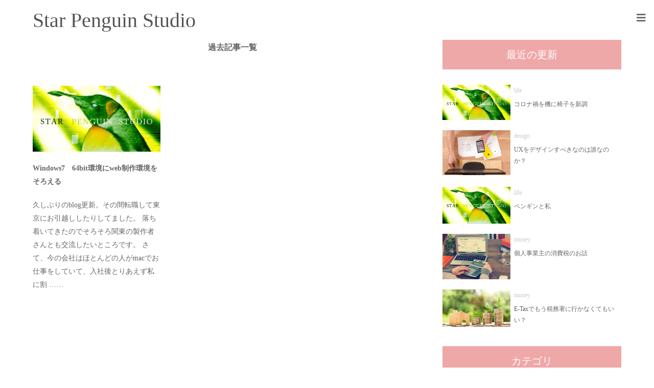

--- FILE ---
content_type: text/html; charset=UTF-8
request_url: https://p2206.com/blog/tag/tips/
body_size: 5814
content:
<!DOCTYPE html>
<html lang="ja">
<head prefix="og: http://ogp.me/ns# fb: http://ogp.me/ns/fb# article: http://ogp.me/ns/article#">
<meta charset="UTF-8">
<meta name="description" content="Tips | Star Penguin Studio - 大阪のフリーランスのウェブデザイナーTomokoYoshidaのサイト">
<meta name="keywords" content="" />
<meta name="robots" content="index,follow" />
<meta name="viewport" content="width=device-width,initial-scale=1.0" />
<meta name="format-detection" content="telephone=no" />
<meta http-equiv="X-UA-Compatible" content="IE=Edge" />
<meta name="author" content="StarPenguinStuio" lang="ja" xml:lang="ja" />
<meta name="copyright" content="StarPenguinStudio" />
<link rel="shortcut icon" href="/favicon.ico" />
<link rel="canonical" href="https://p2206.com" />
<link rel="index contents" href="/" title="" />
<meta property="og:type" content="blog">
<meta property="og:description" content="大阪のフリーランスのウェブデザイナーTomokoYoshidaのサイト">
<meta property="og:title" content="Star Penguin Studio">
<meta property="og:url" content="https://p2206.com">
<meta property="og:site_name" content="Star Penguin Studio">
<meta property="og:image" content="https://p2206.com/fb.jpg">
<!-- All in One SEO 4.2.8 - aioseo.com -->
<title>Tips | Star Penguin Studio</title>
<meta name="robots" content="max-image-preview:large" />
<link rel="canonical" href="https://p2206.com/blog/tag/tips/" />
<meta name="generator" content="All in One SEO (AIOSEO) 4.2.8 " />
<script type="application/ld+json" class="aioseo-schema">
{"@context":"https:\/\/schema.org","@graph":[{"@type":"BreadcrumbList","@id":"https:\/\/p2206.com\/blog\/tag\/tips\/#breadcrumblist","itemListElement":[{"@type":"ListItem","@id":"https:\/\/p2206.com\/#listItem","position":1,"item":{"@type":"WebPage","@id":"https:\/\/p2206.com\/","name":"\u30db\u30fc\u30e0","description":"\u5927\u962a\u306e\u30d5\u30ea\u30fc\u30e9\u30f3\u30b9\u306e\u30a6\u30a7\u30d6\u30c7\u30b6\u30a4\u30ca\u30fcTomokoYoshida\u306e\u30b5\u30a4\u30c8","url":"https:\/\/p2206.com\/"},"nextItem":"https:\/\/p2206.com\/blog\/tag\/tips\/#listItem"},{"@type":"ListItem","@id":"https:\/\/p2206.com\/blog\/tag\/tips\/#listItem","position":2,"item":{"@type":"WebPage","@id":"https:\/\/p2206.com\/blog\/tag\/tips\/","name":"Tips","url":"https:\/\/p2206.com\/blog\/tag\/tips\/"},"previousItem":"https:\/\/p2206.com\/#listItem"}]},{"@type":"CollectionPage","@id":"https:\/\/p2206.com\/blog\/tag\/tips\/#collectionpage","url":"https:\/\/p2206.com\/blog\/tag\/tips\/","name":"Tips | Star Penguin Studio","inLanguage":"ja","isPartOf":{"@id":"https:\/\/p2206.com\/#website"},"breadcrumb":{"@id":"https:\/\/p2206.com\/blog\/tag\/tips\/#breadcrumblist"}},{"@type":"Organization","@id":"https:\/\/p2206.com\/#organization","name":"Star Penguin Studio","url":"https:\/\/p2206.com\/"},{"@type":"WebSite","@id":"https:\/\/p2206.com\/#website","url":"https:\/\/p2206.com\/","name":"Star Penguin Studio","description":"\u5927\u962a\u306e\u30d5\u30ea\u30fc\u30e9\u30f3\u30b9\u306e\u30a6\u30a7\u30d6\u30c7\u30b6\u30a4\u30ca\u30fcTomokoYoshida\u306e\u30b5\u30a4\u30c8","inLanguage":"ja","publisher":{"@id":"https:\/\/p2206.com\/#organization"}}]}
</script>
<!-- All in One SEO -->
<link rel='dns-prefetch' href='//code.typesquare.com' />
<link rel="alternate" type="application/rss+xml" title="Star Penguin Studio &raquo; Tips タグのフィード" href="https://p2206.com/blog/tag/tips/feed/" />
<link rel='stylesheet' id='wp-block-library-css' href='//p2206.com/wp-content/cache/wpfc-minified/lcjxezpm/2o94j.css' type='text/css' media='all' />
<link rel='stylesheet' id='classic-theme-styles-css' href='//p2206.com/wp-content/cache/wpfc-minified/er4sod6q/e7wh1.css' type='text/css' media='all' />
<style id='global-styles-inline-css' type='text/css'>
body{--wp--preset--color--black: #000000;--wp--preset--color--cyan-bluish-gray: #abb8c3;--wp--preset--color--white: #ffffff;--wp--preset--color--pale-pink: #f78da7;--wp--preset--color--vivid-red: #cf2e2e;--wp--preset--color--luminous-vivid-orange: #ff6900;--wp--preset--color--luminous-vivid-amber: #fcb900;--wp--preset--color--light-green-cyan: #7bdcb5;--wp--preset--color--vivid-green-cyan: #00d084;--wp--preset--color--pale-cyan-blue: #8ed1fc;--wp--preset--color--vivid-cyan-blue: #0693e3;--wp--preset--color--vivid-purple: #9b51e0;--wp--preset--gradient--vivid-cyan-blue-to-vivid-purple: linear-gradient(135deg,rgba(6,147,227,1) 0%,rgb(155,81,224) 100%);--wp--preset--gradient--light-green-cyan-to-vivid-green-cyan: linear-gradient(135deg,rgb(122,220,180) 0%,rgb(0,208,130) 100%);--wp--preset--gradient--luminous-vivid-amber-to-luminous-vivid-orange: linear-gradient(135deg,rgba(252,185,0,1) 0%,rgba(255,105,0,1) 100%);--wp--preset--gradient--luminous-vivid-orange-to-vivid-red: linear-gradient(135deg,rgba(255,105,0,1) 0%,rgb(207,46,46) 100%);--wp--preset--gradient--very-light-gray-to-cyan-bluish-gray: linear-gradient(135deg,rgb(238,238,238) 0%,rgb(169,184,195) 100%);--wp--preset--gradient--cool-to-warm-spectrum: linear-gradient(135deg,rgb(74,234,220) 0%,rgb(151,120,209) 20%,rgb(207,42,186) 40%,rgb(238,44,130) 60%,rgb(251,105,98) 80%,rgb(254,248,76) 100%);--wp--preset--gradient--blush-light-purple: linear-gradient(135deg,rgb(255,206,236) 0%,rgb(152,150,240) 100%);--wp--preset--gradient--blush-bordeaux: linear-gradient(135deg,rgb(254,205,165) 0%,rgb(254,45,45) 50%,rgb(107,0,62) 100%);--wp--preset--gradient--luminous-dusk: linear-gradient(135deg,rgb(255,203,112) 0%,rgb(199,81,192) 50%,rgb(65,88,208) 100%);--wp--preset--gradient--pale-ocean: linear-gradient(135deg,rgb(255,245,203) 0%,rgb(182,227,212) 50%,rgb(51,167,181) 100%);--wp--preset--gradient--electric-grass: linear-gradient(135deg,rgb(202,248,128) 0%,rgb(113,206,126) 100%);--wp--preset--gradient--midnight: linear-gradient(135deg,rgb(2,3,129) 0%,rgb(40,116,252) 100%);--wp--preset--duotone--dark-grayscale: url('#wp-duotone-dark-grayscale');--wp--preset--duotone--grayscale: url('#wp-duotone-grayscale');--wp--preset--duotone--purple-yellow: url('#wp-duotone-purple-yellow');--wp--preset--duotone--blue-red: url('#wp-duotone-blue-red');--wp--preset--duotone--midnight: url('#wp-duotone-midnight');--wp--preset--duotone--magenta-yellow: url('#wp-duotone-magenta-yellow');--wp--preset--duotone--purple-green: url('#wp-duotone-purple-green');--wp--preset--duotone--blue-orange: url('#wp-duotone-blue-orange');--wp--preset--font-size--small: 13px;--wp--preset--font-size--medium: 20px;--wp--preset--font-size--large: 36px;--wp--preset--font-size--x-large: 42px;--wp--preset--spacing--20: 0.44rem;--wp--preset--spacing--30: 0.67rem;--wp--preset--spacing--40: 1rem;--wp--preset--spacing--50: 1.5rem;--wp--preset--spacing--60: 2.25rem;--wp--preset--spacing--70: 3.38rem;--wp--preset--spacing--80: 5.06rem;}:where(.is-layout-flex){gap: 0.5em;}body .is-layout-flow > .alignleft{float: left;margin-inline-start: 0;margin-inline-end: 2em;}body .is-layout-flow > .alignright{float: right;margin-inline-start: 2em;margin-inline-end: 0;}body .is-layout-flow > .aligncenter{margin-left: auto !important;margin-right: auto !important;}body .is-layout-constrained > .alignleft{float: left;margin-inline-start: 0;margin-inline-end: 2em;}body .is-layout-constrained > .alignright{float: right;margin-inline-start: 2em;margin-inline-end: 0;}body .is-layout-constrained > .aligncenter{margin-left: auto !important;margin-right: auto !important;}body .is-layout-constrained > :where(:not(.alignleft):not(.alignright):not(.alignfull)){max-width: var(--wp--style--global--content-size);margin-left: auto !important;margin-right: auto !important;}body .is-layout-constrained > .alignwide{max-width: var(--wp--style--global--wide-size);}body .is-layout-flex{display: flex;}body .is-layout-flex{flex-wrap: wrap;align-items: center;}body .is-layout-flex > *{margin: 0;}:where(.wp-block-columns.is-layout-flex){gap: 2em;}.has-black-color{color: var(--wp--preset--color--black) !important;}.has-cyan-bluish-gray-color{color: var(--wp--preset--color--cyan-bluish-gray) !important;}.has-white-color{color: var(--wp--preset--color--white) !important;}.has-pale-pink-color{color: var(--wp--preset--color--pale-pink) !important;}.has-vivid-red-color{color: var(--wp--preset--color--vivid-red) !important;}.has-luminous-vivid-orange-color{color: var(--wp--preset--color--luminous-vivid-orange) !important;}.has-luminous-vivid-amber-color{color: var(--wp--preset--color--luminous-vivid-amber) !important;}.has-light-green-cyan-color{color: var(--wp--preset--color--light-green-cyan) !important;}.has-vivid-green-cyan-color{color: var(--wp--preset--color--vivid-green-cyan) !important;}.has-pale-cyan-blue-color{color: var(--wp--preset--color--pale-cyan-blue) !important;}.has-vivid-cyan-blue-color{color: var(--wp--preset--color--vivid-cyan-blue) !important;}.has-vivid-purple-color{color: var(--wp--preset--color--vivid-purple) !important;}.has-black-background-color{background-color: var(--wp--preset--color--black) !important;}.has-cyan-bluish-gray-background-color{background-color: var(--wp--preset--color--cyan-bluish-gray) !important;}.has-white-background-color{background-color: var(--wp--preset--color--white) !important;}.has-pale-pink-background-color{background-color: var(--wp--preset--color--pale-pink) !important;}.has-vivid-red-background-color{background-color: var(--wp--preset--color--vivid-red) !important;}.has-luminous-vivid-orange-background-color{background-color: var(--wp--preset--color--luminous-vivid-orange) !important;}.has-luminous-vivid-amber-background-color{background-color: var(--wp--preset--color--luminous-vivid-amber) !important;}.has-light-green-cyan-background-color{background-color: var(--wp--preset--color--light-green-cyan) !important;}.has-vivid-green-cyan-background-color{background-color: var(--wp--preset--color--vivid-green-cyan) !important;}.has-pale-cyan-blue-background-color{background-color: var(--wp--preset--color--pale-cyan-blue) !important;}.has-vivid-cyan-blue-background-color{background-color: var(--wp--preset--color--vivid-cyan-blue) !important;}.has-vivid-purple-background-color{background-color: var(--wp--preset--color--vivid-purple) !important;}.has-black-border-color{border-color: var(--wp--preset--color--black) !important;}.has-cyan-bluish-gray-border-color{border-color: var(--wp--preset--color--cyan-bluish-gray) !important;}.has-white-border-color{border-color: var(--wp--preset--color--white) !important;}.has-pale-pink-border-color{border-color: var(--wp--preset--color--pale-pink) !important;}.has-vivid-red-border-color{border-color: var(--wp--preset--color--vivid-red) !important;}.has-luminous-vivid-orange-border-color{border-color: var(--wp--preset--color--luminous-vivid-orange) !important;}.has-luminous-vivid-amber-border-color{border-color: var(--wp--preset--color--luminous-vivid-amber) !important;}.has-light-green-cyan-border-color{border-color: var(--wp--preset--color--light-green-cyan) !important;}.has-vivid-green-cyan-border-color{border-color: var(--wp--preset--color--vivid-green-cyan) !important;}.has-pale-cyan-blue-border-color{border-color: var(--wp--preset--color--pale-cyan-blue) !important;}.has-vivid-cyan-blue-border-color{border-color: var(--wp--preset--color--vivid-cyan-blue) !important;}.has-vivid-purple-border-color{border-color: var(--wp--preset--color--vivid-purple) !important;}.has-vivid-cyan-blue-to-vivid-purple-gradient-background{background: var(--wp--preset--gradient--vivid-cyan-blue-to-vivid-purple) !important;}.has-light-green-cyan-to-vivid-green-cyan-gradient-background{background: var(--wp--preset--gradient--light-green-cyan-to-vivid-green-cyan) !important;}.has-luminous-vivid-amber-to-luminous-vivid-orange-gradient-background{background: var(--wp--preset--gradient--luminous-vivid-amber-to-luminous-vivid-orange) !important;}.has-luminous-vivid-orange-to-vivid-red-gradient-background{background: var(--wp--preset--gradient--luminous-vivid-orange-to-vivid-red) !important;}.has-very-light-gray-to-cyan-bluish-gray-gradient-background{background: var(--wp--preset--gradient--very-light-gray-to-cyan-bluish-gray) !important;}.has-cool-to-warm-spectrum-gradient-background{background: var(--wp--preset--gradient--cool-to-warm-spectrum) !important;}.has-blush-light-purple-gradient-background{background: var(--wp--preset--gradient--blush-light-purple) !important;}.has-blush-bordeaux-gradient-background{background: var(--wp--preset--gradient--blush-bordeaux) !important;}.has-luminous-dusk-gradient-background{background: var(--wp--preset--gradient--luminous-dusk) !important;}.has-pale-ocean-gradient-background{background: var(--wp--preset--gradient--pale-ocean) !important;}.has-electric-grass-gradient-background{background: var(--wp--preset--gradient--electric-grass) !important;}.has-midnight-gradient-background{background: var(--wp--preset--gradient--midnight) !important;}.has-small-font-size{font-size: var(--wp--preset--font-size--small) !important;}.has-medium-font-size{font-size: var(--wp--preset--font-size--medium) !important;}.has-large-font-size{font-size: var(--wp--preset--font-size--large) !important;}.has-x-large-font-size{font-size: var(--wp--preset--font-size--x-large) !important;}
.wp-block-navigation a:where(:not(.wp-element-button)){color: inherit;}
:where(.wp-block-columns.is-layout-flex){gap: 2em;}
.wp-block-pullquote{font-size: 1.5em;line-height: 1.6;}
</style>
<link rel='stylesheet' id='wp-pagenavi-css' href='//p2206.com/wp-content/cache/wpfc-minified/8x9nvbmh/2o94j.css' type='text/css' media='all' />
<link rel='stylesheet' id='ez-toc-css' href='//p2206.com/wp-content/cache/wpfc-minified/e4adwv5n/2o94j.css' type='text/css' media='all' />
<style id='ez-toc-inline-css' type='text/css'>
div#ez-toc-container p.ez-toc-title {font-size: 120%;}div#ez-toc-container p.ez-toc-title {font-weight: 500;}div#ez-toc-container ul li {font-size: 95%;}div#ez-toc-container nav ul ul li ul li {font-size: %!important;}
html, body{ scroll-behavior: smooth; } span.ez-toc-section{ scroll-margin-top: 0px;}
.ez-toc-container-direction {direction: ltr;}.ez-toc-counter ul{counter-reset: item;}.ez-toc-counter nav ul li a::before {content: counters(item, ".", decimal) ". ";display: inline-block;counter-increment: item;flex-grow: 0;flex-shrink: 0;margin-right: .2em; float: left;}.ez-toc-widget-direction {direction: ltr;}.ez-toc-widget-container ul{counter-reset: item;}.ez-toc-widget-container nav ul li a::before {content: counters(item, ".", decimal) ". ";display: inline-block;counter-increment: item;flex-grow: 0;flex-shrink: 0;margin-right: .2em; float: left;}
</style>
<link rel='stylesheet' id='wordpress-popular-posts-css-css' href='//p2206.com/wp-content/cache/wpfc-minified/lxq96gxm/bub1j.css' type='text/css' media='all' />
<script src='//p2206.com/wp-content/cache/wpfc-minified/lc7a1hcm/bk1m4.js' type="text/javascript"></script>
<!-- <script type='text/javascript' src='https://p2206.com/wp-includes/js/jquery/jquery.min.js?ver=3.6.1' id='jquery-core-js'></script> -->
<!-- <script type='text/javascript' src='https://p2206.com/wp-includes/js/jquery/jquery-migrate.min.js?ver=3.3.2' id='jquery-migrate-js'></script> -->
<script type='text/javascript' src='//code.typesquare.com/static/5b0e3c4aee6847bda5a036abac1e024a/ts307f.js?fadein=0&#038;ver=2.0.3' id='typesquare_std-js'></script>
<script type='application/json' id='wpp-json'>
{"sampling_active":0,"sampling_rate":100,"ajax_url":"https:\/\/p2206.com\/wp-json\/wordpress-popular-posts\/v1\/popular-posts","api_url":"https:\/\/p2206.com\/wp-json\/wordpress-popular-posts","ID":0,"token":"c589f77021","lang":0,"debug":0}
</script>
<script src='//p2206.com/wp-content/cache/wpfc-minified/fojbmz2z/bk1m4.js' type="text/javascript"></script>
<!-- <script type='text/javascript' src='https://p2206.com/wp-content/plugins/wordpress-popular-posts/assets/js/wpp.min.js?ver=81582bdb254a94e4464424087c6479a8' id='wpp-js-js'></script> -->
<link rel="https://api.w.org/" href="https://p2206.com/wp-json/" /><link rel="alternate" type="application/json" href="https://p2206.com/wp-json/wp/v2/tags/16" /><script type="text/javascript">
window._wp_rp_static_base_url = 'https://wprp.sovrn.com/static/';
window._wp_rp_wp_ajax_url = "https://p2206.com/wp-admin/admin-ajax.php";
window._wp_rp_plugin_version = '3.6.4';
window._wp_rp_post_id = '161';
window._wp_rp_num_rel_posts = '6';
window._wp_rp_thumbnails = true;
window._wp_rp_post_title = 'Windows7%E3%80%8064bit%E7%92%B0%E5%A2%83%E3%81%ABweb%E5%88%B6%E4%BD%9C%E7%92%B0%E5%A2%83%E3%82%92%E3%81%9D%E3%82%8D%E3%81%88%E3%82%8B';
window._wp_rp_post_tags = ['tips', 'windows', 'windows7', 'tips'];
window._wp_rp_promoted_content = true;
</script>
<style id="wpp-loading-animation-styles">@-webkit-keyframes bgslide{from{background-position-x:0}to{background-position-x:-200%}}@keyframes bgslide{from{background-position-x:0}to{background-position-x:-200%}}.wpp-widget-placeholder,.wpp-widget-block-placeholder{margin:0 auto;width:60px;height:3px;background:#dd3737;background:linear-gradient(90deg,#dd3737 0%,#571313 10%,#dd3737 100%);background-size:200% auto;border-radius:3px;-webkit-animation:bgslide 1s infinite linear;animation:bgslide 1s infinite linear}</style>
<style type="text/css">.recentcomments a{display:inline !important;padding:0 !important;margin:0 !important;}</style><link rel="icon" href="https://p2206.com/wp-content/uploads/2017/01/cropped-penguin-150x150.jpg" sizes="32x32" />
<link rel="icon" href="https://p2206.com/wp-content/uploads/2017/01/cropped-penguin-300x300.jpg" sizes="192x192" />
<link rel="apple-touch-icon" href="https://p2206.com/wp-content/uploads/2017/01/cropped-penguin-300x300.jpg" />
<meta name="msapplication-TileImage" content="https://p2206.com/wp-content/uploads/2017/01/cropped-penguin-300x300.jpg" />
<link rel="stylesheet" href='//p2206.com/wp-content/cache/wpfc-minified/224m37sy/2o94j.css'>
<link rel="stylesheet" href='//p2206.com/wp-content/cache/wpfc-minified/jy8v6hfm/2o94j.css'>
</head>
<body data-rsssl=1 id="" class="archive tag tag-tips tag-16">
<header>
<div class="container">
<div class="logo"><a href="https://p2206.com">Star Penguin Studio</a></div>
</div><!-- /inner -->
</header>
<!-- ------------------------------------------------------------ -->
<!-- ------------------------------------------------------------ -->
<div id="body" class="container column-2">
<div id="main">
<div class="cat_info">
<h1>過去記事一覧</h1>
</div>
<div class="list_view">
<article>
<a href="https://p2206.com/blog/tips-blog/xamp/">
<p>                            <img src="https://p2206.com/wp-content/themes/p2206_2019/img/penguin.jpg" width="280" height="190" alt="">
</p>
<div class="txt_box">
<h3>Windows7　64bit環境にweb制作環境をそろえる</h3>
<p><p>久しぶりのblog更新。その間転職して東京にお引越ししたりしてました。 落ち着いてきたのでそろそろ関東の製作者さんとも交流したいところです。 さて、今の会社はほとんどの人がmacでお仕事をしていて、入社後とりあえず私に割 &#8230;&#8230;</p>
</p>
</div>
</a>
</article>
</div>
</div>
<aside id="sidebar">
<div id="recently">
<h2>最近の更新</h2>
<article>
<p class="img">
<a href="https://p2206.com/blog/life/chair/">                            <img src="https://p2206.com/wp-content/themes/p2206_2019/img/penguin.jpg" alt="">                            </a>
</p>
<div class="txt_box">
<p class="cat"><a href="https://p2206.com/blog/category/life/" rel="category tag">life</a></p>
<h3><a href="https://p2206.com/blog/life/chair/">コロナ禍を機に椅子を新調</a></h3>
</div>
</article>
<article>
<p class="img">
<a href="https://p2206.com/blog/design/ux-design/">                                                    <img width="407" height="270" src="https://p2206.com/wp-content/uploads/2019/10/UX_1570010488.jpg" class="attachment-mobile_thum size-mobile_thum wp-post-image" alt="" decoding="async" loading="lazy" srcset="https://p2206.com/wp-content/uploads/2019/10/UX_1570010488.jpg 1280w, https://p2206.com/wp-content/uploads/2019/10/UX_1570010488-300x199.jpg 300w, https://p2206.com/wp-content/uploads/2019/10/UX_1570010488-768x510.jpg 768w, https://p2206.com/wp-content/uploads/2019/10/UX_1570010488-1024x680.jpg 1024w" sizes="(max-width: 407px) 100vw, 407px" />                                                                                    </a>
</p>
<div class="txt_box">
<p class="cat"><a href="https://p2206.com/blog/category/design/" rel="category tag">design</a></p>
<h3><a href="https://p2206.com/blog/design/ux-design/">UXをデザインすべきなのは誰なのか？</a></h3>
</div>
</article>
<article>
<p class="img">
<a href="https://p2206.com/blog/life/penguin/">                                                    <img width="496" height="270" src="https://p2206.com/wp-content/uploads/2017/01/penguin-496x270.jpg" class="attachment-mobile_thum size-mobile_thum wp-post-image" alt="" decoding="async" loading="lazy" />                                                                                    </a>
</p>
<div class="txt_box">
<p class="cat"><a href="https://p2206.com/blog/category/life/" rel="category tag">life</a></p>
<h3><a href="https://p2206.com/blog/life/penguin/">ペンギンと私</a></h3>
</div>
</article>
<article>
<p class="img">
<a href="https://p2206.com/blog/money/tax/">                                                    <img width="407" height="270" src="https://p2206.com/wp-content/uploads/2019/09/tax_1569581540.jpg" class="attachment-mobile_thum size-mobile_thum wp-post-image" alt="" decoding="async" loading="lazy" srcset="https://p2206.com/wp-content/uploads/2019/09/tax_1569581540.jpg 1280w, https://p2206.com/wp-content/uploads/2019/09/tax_1569581540-300x199.jpg 300w, https://p2206.com/wp-content/uploads/2019/09/tax_1569581540-768x510.jpg 768w, https://p2206.com/wp-content/uploads/2019/09/tax_1569581540-1024x680.jpg 1024w" sizes="(max-width: 407px) 100vw, 407px" />                                                                                    </a>
</p>
<div class="txt_box">
<p class="cat"><a href="https://p2206.com/blog/category/money/" rel="category tag">money</a></p>
<h3><a href="https://p2206.com/blog/money/tax/">個人事業主の消費税のお話</a></h3>
</div>
</article>
<article>
<p class="img">
<a href="https://p2206.com/blog/money/kakutei2018/">                                                    <img width="487" height="270" src="https://p2206.com/wp-content/uploads/2019/09/tax_1569581648.jpg" class="attachment-mobile_thum size-mobile_thum wp-post-image" alt="" decoding="async" loading="lazy" srcset="https://p2206.com/wp-content/uploads/2019/09/tax_1569581648.jpg 1280w, https://p2206.com/wp-content/uploads/2019/09/tax_1569581648-300x166.jpg 300w, https://p2206.com/wp-content/uploads/2019/09/tax_1569581648-768x425.jpg 768w, https://p2206.com/wp-content/uploads/2019/09/tax_1569581648-1024x567.jpg 1024w" sizes="(max-width: 487px) 100vw, 487px" />                                                                                    </a>
</p>
<div class="txt_box">
<p class="cat"><a href="https://p2206.com/blog/category/money/" rel="category tag">money</a></p>
<h3><a href="https://p2206.com/blog/money/kakutei2018/">E-Taxでもう税務署に行かなくてもいい？</a></h3>
</div>
</article>
</div>
<div id="cat_list">
<h2>カテゴリ</h2>
<ul>
<li class="cat-item cat-item-3"><a href="https://p2206.com/blog/category/css/">CSS</a>
</li>
<li class="cat-item cat-item-22"><a href="https://p2206.com/blog/category/design/">design</a>
</li>
<li class="cat-item cat-item-20"><a href="https://p2206.com/blog/category/js/">js</a>
</li>
<li class="cat-item cat-item-4"><a href="https://p2206.com/blog/category/life/">life</a>
</li>
<li class="cat-item cat-item-19"><a href="https://p2206.com/blog/category/money/">money</a>
</li>
<li class="cat-item cat-item-5"><a href="https://p2206.com/blog/category/works/">private works</a>
</li>
<li class="cat-item cat-item-10"><a href="https://p2206.com/blog/category/tips-blog/">tips</a>
</li>
<li class="cat-item cat-item-12"><a href="https://p2206.com/blog/category/website/">website</a>
</li>
</ul>
</div>
</aside>        <!--/#body -->
</div>
    <div id="overlay" class="hidden-md hidden-lg"></div>
<div id="humberger" class="hidden-md hidden-lg">
<span class="icon-bar"></span>
<span class="icon-bar"></span>
<span class="icon-bar"></span>
</div>
<div id="drawernav">
<p class="logo">Star Penguin Studio</p>
<nav class="menu-menu-1-container"><ul class="menu"><li><a href="https://p2206.com/?page_id=465">About</a></li>
<li><a href="https://p2206.com/blog/">Blog</a></li>
<li><a href="https://p2206.com/blog/news">News</a></li>
</ul></nav>
</div>
<div id="pagetop">
<a href="#"><span>BACK TO TOP</span><i class="fa fa-chevron-circle-up" aria-hidden="true"></i></a>
</div>
<footer>
<div class="container">
<small>Copyright Star Penguin Studio All right reserved.</small>
</div>
</footer>
<script src="https://p2206.com/wp-content/themes/p2206_2019/js/jquery/jquery-3.3.1.min.js"></script>
<script src="https://p2206.com/wp-content/themes/p2206_2019/js/common.js"></script>
<script src="https://kit.fontawesome.com/c8dd53ac56.js"></script>
<!--<script type="text/javascript"
src="//code.typesquare.com/static/5b0e3c4aee6847bda5a036abac1e024a/typesquare.js"
charset="utf-8"></script>-->
</body>
</html><!-- WP Fastest Cache file was created in 0.31949281692505 seconds, on 26-12-22 3:32:18 --><!-- via php -->

--- FILE ---
content_type: text/css
request_url: https://p2206.com/wp-content/cache/wpfc-minified/224m37sy/2o94j.css
body_size: 4612
content:
@charset "UTF-8";
  html,
body,
div,
span,
applet,
object,
iframe,
h1,
h2,
h3,
h4,
h5,
h6,
p,
blockquote,
pre,
a,
abbr,
acronym,
address,
big,
cite,
code,
del,
dfn,
em,
img,
ins,
kbd,
q,
s,
samp,
small,
strike,
strong,
sub,
sup,
tt,
var,
b,
u,
i,
center,
dl,
dt,
dd,
ol,
ul,
li,
fieldset,
form,
label,
legend,
table,
caption,
tbody,
tfoot,
thead,
tr,
th,
td,
article,
aside,
canvas,
details,
embed,
figure,
figcaption,
footer,
header,
hgroup,
menu,
nav,
output,
ruby,
section,
summary,
time,
mark,
audio,
video {
margin: 0;
padding: 0;
border: 0;
font-size: 100%;
vertical-align: baseline;
}
body {
line-height: 1;
}
ol,
ul {
list-style: none;
}
blockquote,
q {
quotes: none;
}
blockquote:before,
blockquote:after,
q:before,
q:after {
content: '';
content: none;
}
table {
border-collapse: collapse;
border-spacing: 0;
}
caption,
th,
td {
font-weight: normal;
text-align: left;
vertical-align: top;
}
html {
overflow-y: scroll;
font-size: 100%;
-webkit-text-size-adjust: 100%;
-ms-text-size-adjust: 100%;
}
a:focus {
outline: thin dotted;
}
article,
aside,
details,
figcaption,
figure,
footer,
header,
hgroup,
nav,
section {
display: block;
}
audio,
canvas,
video {
display: inline-block;
}
audio:not([controls]) {
display: none;
}
del {
color: #333;
}
ins {
background: #fff9c0;
text-decoration: none;
}
hr {
background-color: #ccc;
border: 0;
height: 1px;
margin: 24px 0;
margin-bottom: 1.714285714rem;
}
sub,
sup {
font-size: 75%;
line-height: 0;
position: relative;
vertical-align: baseline;
}
sup {
top: -0.5em;
}
sub {
bottom: -0.25em;
}
small {
font-size: smaller;
}
img {
max-width: 100%;
border: 0;
height: auto;
-ms-interpolation-mode: bicubic;
vertical-align: bottom;
}
* {
-o-box-sizing: border-box;
-ms-box-sizing: border-box;
box-sizing: border-box;
}  section:after,
article:after,
div:after,
ul:after,
.clearfix:after {
clear: both;
content: "";
display: none;
}
.box {
box-sizing: border-box;
}
.flex {
display: flex;
}
.hidden {
visibility: hidden;
}   html,
body {
width: 100%;
}
html {
font-size: 62.5%;
}
body {
background-color: #FFF;
color: #666;
font-family: "Hiragino Mincho Pro", "Hiragino Mincho ProN", "游明朝", Georgia, serif;
word-wrap: break-word;
overflow-wrap: break-word;
line-height: 1.9;
font-size: 1.4em;
} a {
color: #545454;
}
a:hover {
text-decoration: none;
}
a,
a:active,
a:focus {
outline: none;
border: none;
outline: none;
border-style: none;
}
a:hover {
opacity: 0.7;
}     .ma05 {
margin: 5px;
}
.ma10 {
margin: 10px;
}
.ma15 {
margin: 15px;
}
.ma20 {
margin: 20px;
}
.ma25 {
margin: 25px;
}
.ma30 {
margin: 30px;
}
.ma35 {
margin: 35px;
}
.ma40 {
margin: 40px;
}
.ma45 {
margin: 45px;
}
.ma50 {
margin: 50px;
} .mt05 {
margin-top: 5px;
}
.mt10 {
margin-top: 10px;
}
.mt15 {
margin-top: 15px;
}
.mt20 {
margin-top: 20px;
}
.mt25 {
margin-top: 25px;
}
.mt30 {
margin-top: 30px;
}
.mt35 {
margin-top: 35px;
}
.mt40 {
margin-top: 40px;
}
.mt45 {
margin-top: 45px;
}
.mt50 {
margin-top: 50px;
} .mr05 {
margin-right: 5px;
}
.mr10 {
margin-right: 10px;
}
.mr15 {
margin-right: 15px;
}
.mr20 {
margin-right: 20px;
}
.mr25 {
margin-right: 25px;
}
.mr30 {
margin-right: 30px;
}
.mr35 {
margin-right: 35px;
}
.mr40 {
margin-right: 40px;
}
.mr45 {
margin-right: 45px;
}
.mr50 {
margin-right: 50px;
} .mb05 {
margin-bottom: 5px;
}
.mb10 {
margin-bottom: 10px;
}
.mb15 {
margin-bottom: 15px;
}
.mb20 {
margin-bottom: 20px;
}
.mb25 {
margin-bottom: 25px;
}
.mb30 {
margin-bottom: 30px;
}
.mb35 {
margin-bottom: 35px;
}
.mb40 {
margin-bottom: 40px;
}
.mb45 {
margin-bottom: 45px;
}
.mb50 {
margin-bottom: 50px;
} .ml05 {
margin-left: 5px;
}
.ml10 {
margin-left: 10px;
}
.ml15 {
margin-left: 15px;
}
.ml20 {
margin-left: 20px;
}
.ml25 {
margin-left: 25px;
}
.ml30 {
margin-left: 30px;
}
.ml35 {
margin-left: 35px;
}
.ml40 {
margin-left: 40px;
}
.ml45 {
margin-left: 45px;
}
.ml50 {
margin-left: 50px;
}   .pa05 {
padding: 5px;
}
.pa10 {
padding: 10px;
}
.pa15 {
padding: 15px;
}
.pa20 {
padding: 20px;
}
.pa25 {
padding: 25px;
}
.pa30 {
padding: 30px;
}
.pa35 {
padding: 35px;
}
.pa40 {
padding: 40px;
}
.pa45 {
padding: 45px;
}
.pa50 {
padding: 50px;
} .pt05 {
padding-top: 5px;
}
.pt10 {
padding-top: 10px;
}
.pt15 {
padding-top: 15px;
}
.pt20 {
padding-top: 20px;
}
.pt25 {
padding-top: 25px;
}
.pt30 {
padding-top: 30px;
}
.pt35 {
padding-top: 35px;
}
.pt40 {
padding-top: 40px;
}
.pt45 {
padding-top: 45px;
}
.pt50 {
padding-top: 50px;
} .pr05 {
padding-right: 5px;
}
.pr10 {
padding-right: 10px;
}
.pr15 {
padding-right: 10px;
}
.pr20 {
padding-right: 20px;
}
.pr20 {
padding-right: 20px;
}
.pr30 {
padding-right: 30px;
}
.pr30 {
padding-right: 30px;
}
.pr40 {
padding-right: 40px;
}
.pr45 {
padding-right: 45px;
}
.pr50 {
padding-right: 50px;
} .pb05 {
padding-bottom: 5px;
}
.pb10 {
padding-bottom: 10px;
}
.pb15 {
padding-bottom: 15px;
}
.pb20 {
padding-bottom: 20px;
}
.pb25 {
padding-bottom: 25px;
}
.pb30 {
padding-bottom: 30px;
}
.pb35 {
padding-bottom: 35px;
}
.pb40 {
padding-bottom: 40px;
}
.pb45 {
padding-bottom: 45px;
}
.pb50 {
padding-bottom: 50px;
} .pl05 {
padding-left: 5px;
}
.pl10 {
padding-left: 10px;
}
.pl15 {
padding-left: 15px;
}
.pl20 {
padding-left: 20px;
}
.pl25 {
padding-left: 25px;
}
.pl30 {
padding-left: 30px;
}
.pl35 {
padding-left: 35px;
}
.pl40 {
padding-left: 40px;
}
.pl45 {
padding-left: 45px;
}
.pl50 {
padding-left: 50px;
}   .ma08 {
margin: 8px;
}
.ma16 {
margin: 16px;
}
.ma24 {
margin: 24px;
}
.ma32 {
margin: 32px;
}
.ma40 {
margin: 40px;
}
.ma48 {
margin: 48px;
}
.ma56 {
margin: 56px;
}
.ma64 {
margin: 64px;
}
.ma72 {
margin: 72px;
}
.ma80 {
margin: 80px;
}
.ma88 {
margin: 88px;
}
.ma96 {
margin: 96px;
}
.ma104 {
margin: 104px;
}
.ma112 {
margin: 112px;
}
.ma120 {
margin: 120px;
} .mt08 {
margin-top: 8px;
}
.mt16 {
margin-top: 16px;
}
.mt24 {
margin-top: 24px;
}
.mt32 {
margin-top: 32px;
}
.mt40 {
margin-top: 40px;
}
.mt48 {
margin-top: 48px;
}
.mt56 {
margin-top: 56px;
}
.mt64 {
margin-top: 64px;
}
.mt72 {
margin-top: 72px;
}
.mt80 {
margin-top: 80px;
}
.mt88 {
margin-top: 88px;
}
.mt96 {
margin-top: 96px;
}
.mt104 {
margin-top: 104px;
}
.mt112 {
margin-top: 112px;
}
.mt120 {
margin-top: 120px;
} .mr08 {
margin-right: 8px;
}
.mr16 {
margin-right: 16px;
}
.mr24 {
margin-right: 24px;
}
.mr32 {
margin-right: 32px;
}
.mr40 {
margin-right: 40px;
}
.mr48 {
margin-right: 48px;
}
.mr56 {
margin-right: 56px;
}
.mr64 {
margin-right: 64px;
}
.mr72 {
margin-right: 72px;
}
.mr80 {
margin-right: 80px;
}
.mr88 {
margin-right: 88px;
}
.mr96 {
margin-right: 96px;
}
.mr104 {
margin-right: 104px;
}
.mr112 {
margin-right: 112px;
}
.mr120 {
margin-right: 120px;
} .mb08 {
margin-bottom: 8px;
}
.mb16 {
margin-bottom: 16px;
}
.mb24 {
margin-bottom: 24px;
}
.mb32 {
margin-bottom: 32px;
}
.mb40 {
margin-bottom: 40px;
}
.mb48 {
margin-bottom: 48px;
}
.mb56 {
margin-bottom: 56px;
}
.mb64 {
margin-bottom: 64px;
}
.mb72 {
margin-bottom: 72px;
}
.mb80 {
margin-bottom: 80px;
}
.mb88 {
margin-bottom: 88px;
}
.mb96 {
margin-bottom: 96px;
}
.mb104 {
margin-bottom: 104px;
}
.mb112 {
margin-bottom: 112px;
}
.mb120 {
margin-bottom: 120px;
} .ml08 {
margin-left: 8px;
}
.ml16 {
margin-left: 16px;
}
.ml24 {
margin-left: 24px;
}
.ml32 {
margin-left: 32px;
}
.ml40 {
margin-left: 40px;
}
.ml48 {
margin-left: 48px;
}
.ml56 {
margin-left: 56px;
}
.ml64 {
margin-left: 64px;
}
.ml72 {
margin-left: 72px;
}
.ml80 {
margin-left: 80px;
}
.ml88 {
margin-left: 88px;
}
.ml96 {
margin-left: 96px;
}
.ml104 {
margin-left: 104px;
}
.ml112 {
margin-left: 112px;
}
.ml120 {
margin-left: 120px;
}   .pa08 {
padding: 8px;
}
.pa16 {
padding: 16px;
}
.pa24 {
padding: 24px;
}
.pa32 {
padding: 32px;
}
.pa40 {
padding: 40px;
}
.pa48 {
padding: 48px;
}
.pa56 {
padding: 56px;
}
.pa64 {
padding: 64px;
}
.pa72 {
padding: 72px;
}
.pa80 {
padding: 80px;
}
.pa88 {
padding: 88px;
}
.pa96 {
padding: 96px;
}
.pa104 {
padding: 104px;
}
.pa112 {
padding: 112px;
}
.pa120 {
padding: 120px;
} .pt08 {
padding-top: 8px;
}
.pt16 {
padding-top: 16px;
}
.pt24 {
padding-top: 24px;
}
.pt32 {
padding-top: 32px;
}
.pt40 {
padding-top: 40px;
}
.pt48 {
padding-top: 48px;
}
.pt56 {
padding-top: 56px;
}
.pt64 {
padding-top: 64px;
}
.pt72 {
padding-top: 72px;
}
.pt80 {
padding-top: 80px;
}
.pt88 {
padding-top: 88px;
}
.pt96 {
padding-top: 96px;
}
.mt104 {
padding-top: 104px;
}
.mt112 {
padding-top: 112px;
}
.mt120 {
padding-top: 120px;
} .pr08 {
padding-right: 8px;
}
.pr16 {
padding-right: 16px;
}
.pr24 {
padding-right: 24px;
}
.pr32 {
padding-right: 32px;
}
.pr40 {
padding-right: 40px;
}
.pr48 {
padding-right: 48px;
}
.pr56 {
padding-right: 56px;
}
.pr64 {
padding-right: 64px;
}
.pr72 {
padding-right: 72px;
}
.pr80 {
padding-right: 80px;
}
.pr88 {
padding-right: 88px;
}
.pr96 {
padding-right: 96px;
}
.pr104 {
padding-right: 104px;
}
.pr112 {
padding-right: 112px;
}
.pr120 {
padding-right: 120px;
} .pb08 {
padding-bottom: 8px;
}
.pb16 {
padding-bottom: 16px;
}
.pb24 {
padding-bottom: 24px;
}
.pb32 {
padding-bottom: 32px;
}
.pb40 {
padding-bottom: 40px;
}
.pb48 {
padding-bottom: 48px;
}
.pb56 {
padding-bottom: 56px;
}
.pb64 {
padding-bottom: 64px;
}
.pb72 {
padding-bottom: 72px;
}
.pb80 {
padding-bottom: 80px;
}
.pb88 {
padding-bottom: 88px;
}
.pb96 {
padding-bottom: 96px;
}
.pb104 {
padding-bottom: 104px;
}
.pb112 {
padding-bottom: 112px;
}
.pb120 {
padding-bottom: 120px;
} .pl08 {
padding-left: 8px;
}
.pl16 {
padding-left: 16px;
}
.pl24 {
padding-left: 24px;
}
.pl32 {
padding-left: 32px;
}
.pl40 {
padding-left: 40px;
}
.pl48 {
padding-left: 48px;
}
.pl56 {
padding-left: 56px;
}
.pl64 {
padding-left: 64px;
}
.pl72 {
padding-left: 72px;
}
.pl80 {
padding-left: 80px;
}
.pl88 {
padding-left: 88px;
}
.pl96 {
padding-left: 96px;
}
.pl104 {
padding-left: 104px;
}
.pl112 {
padding-left: 112px;
}
.pl120 {
padding-left: 120px;
}  .ow120 {
width: 120px;
}
.ow160 {
width: 160px;
}
.ow192 {
width: 192px;
}
.ow240 {
width: 240px;
}
.ow320 {
width: 320px;
}
.ow480 {
width: 480px;
}
.ow640 {
width: 640px;
}
.ow720 {
width: 720px;
}
.ow960 {
width: 960px;
}
.ow1280 {
width: 1280px;
}
.center {
text-align: center;
}
.right {
text-align: right;
}
.left {
text-align: left;
}  .pc {
display: block;
}
.sp {
display: none;
}
@media screen and (max-width: 749px) {
.pc {
display: none;
}
.sp {
display: block;
}
}  header {
background: #FFF;
width: 100%;
padding: 2px 0 0;
position: relative;
}
header .logo a {
text-decoration: none;
font-size: 40px;
}  @media screen and (max-width: 749px) {
header {
padding-bottom: 10px;
}
header .logo {
max-width: 90%;
margin: 15px auto;
text-align: center;
}
header .logo a {
font-size: 2rem;
}
header form {
max-width: 500px;
width: 90%;
margin: 10px auto 0;
}
}    footer {
width: 100%;
background: #585252;
}
footer .container {
color: #FFF;
text-align: center;
padding: 30px 0;
} footer .footer_copyright {
padding: 10px 0;
text-align: center;
}
footer .footer_copyright img {
width: 376px;
}
@media screen and (min-width: 751px) {
#pagetop {
position: fixed;
right: 20px;
bottom: 60px;
z-index: 50;
display: none;
background: #3E3E3E;
font-size: 0;
width: 50px;
height: 50px;
}
#pagetop a {
display: block;
width: 50px;
height: 50px;
position: relative;
}
#pagetop a:after {
content: '';
width: 0px;
position: absolute;
border-color: #FFF;
border-style: solid;
border-width: 10px;
border-left-color: transparent;
border-top-color: transparent;
border-right-color: transparent;
left: 15px;
top: 10px;
}
}
@media screen and (max-width: 1200px) {
footer .footer_main .container {
padding-top: 120px;
}
footer .footer_main .container:after {
top: 120px;
}
}
@media screen and (max-width: 750px) {
#pagetop {
position: relative;
right: auto;
bottom: auto;
padding: 5px 0;
display: block;
text-align: center;
background-color: #EFA8A8;
width: 100%;
height: auto;
}
#pagetop a {
display: block;
color: #fff;
text-decoration: none;
font-size: 1.4rem;
opacity: 1;
width: 100%;
height: auto;
}
#pagetop a span {
padding-right: 10px;
}
#pagetop a .fa {
color: #fff;
font-size: 1.4rem;
}
}    .container {
width: 90%;
max-width: 1200px;
margin: 0 auto;
}  #breadcrumb {
display: flex;
justify-content: space-between;
align-items: center;
}
#breadcrumb .breadcrumb {
margin: 20px 0 14px;
font-size: 1.4rem;
}
#breadcrumb .breadcrumb a {
text-decoration: none;
}
@media screen and (max-width: 750px) {
#breadcrumb {
display: block;
}
} .parts_pagenavi {
clear: both;
margin: 30px 0 30px;
line-height: 1;
text-align: center;
}
.parts_pagenavi a:first-child {
border-left: 1px solid #CBCBCB;
}
.parts_pagenavi a,
.parts_pagenavi span {
display: inline-block;
padding: 8px 10px;
text-decoration: none;
border-right: 1px solid #CBCBCB;
border-top: 1px solid #CBCBCB;
border-bottom: 1px solid #CBCBCB;
}
.parts_pagenavi span.current {
background: #299BB1;
color: #FFF;
}
@media screen and (max-width: 767px) {
.parts_pagenavi a,
.parts_pagenavi span {
font-size: 1.2rem;
}
}  input[type="checkbox"] {
padding: 0 10px 0 0;
}
input[type="text"],
input[type="email"],
input[type="password"],
button,
textarea,
select {
box-sizing: border-box;
-webkit-appearance: none;
-moz-appearance: none;
appearance: none;
font-size: 1.3rem;
}
input[type="text"],
input[type="email"],
input[type="password"],
textarea {
border: 1px solid #A9A9A9;
padding: 0.5em 1em;
width: 100%;
background: #E4E1E1;
font-size: 1.6rem;
}
input[type="text"]:focus,
textarea:focus {
box-shadow: 0 0 7px #A9A9A9;
border: 1px solid #A9A9A9;
background: #FFF;
}
input[type="text"]:disabled {
background-color: #eee;
cursor: not-allowed;
}
input[type="submit"] {
background-color: #fff;
cursor: pointer;
border: 1px solid #A9A9A9;
width: 50%;
font-size: 2rem;
padding: 10px 10px;
}
input[type="submit"]:hover {
background: #E4E1E1;
} ::-webkit-input-placeholder {
color: #a9a9a9;
} ::-moz-placeholder {
color: #a9a9a9;
} :-ms-input-placeholder {
color: #a9a9a9;
} input::-ms-clear {
visibility: hidden;
} input::-ms-reveal {
visibility: hidden;
}
textarea {
resize: vertical;
} input[type="radio"] {
display: none;
}
label.radio {
position: relative;
display: inline-block;
padding: 3px 3px 3px 20px;
cursor: pointer;
}
label.radio::before,
label.radio::after {
position: absolute;
content: '';
top: 50%;
border-radius: 100%;
-webkit-transition: all .2s;
transition: all .2s;
}
label.radio::before {
left: 0;
width: 14px;
height: 14px;
margin-top: -8px;
background: #f3f3f3;
border: 1px solid #ccc;
}
label.radio:hover::before {
background: #fff;
}
label.radio::after {
opacity: 0;
left: 4px;
width: 8px;
height: 8px;
margin-top: -4px;
background: #299bb1;
-webkit-transform: scale(2);
transform: scale(2);
}
input[type="radio"]:checked + label.radio::before {
background: #fff;
border: 1px solid #299bb1;
}
input[type="radio"]:checked + label.radio::after {
opacity: 1;
-webkit-transform: scale(1);
transform: scale(1);
} input[type="checkbox"] {
display: none;
}
label.checkbox {
position: relative;
display: inline-block;
padding: 3px 3px 3px 22px;
cursor: pointer;
-webkit-transition: all .2s;
transition: all .2s;
font-size: 1.2rem;
}
label.checkbox::before,
label.checkbox::after {
position: absolute;
content: '';
-webkit-transition: all .2s;
transition: all .2s;
}
label.checkbox::before {
top: 50%;
left: 0;
width: 14px;
height: 14px;
margin-top: -8px;
background: #f4f4f4;
border: 1px solid #ccc;
border-radius: 3px;
}
label.checkbox::after {
opacity: 0;
top: 50%;
left: 3px;
width: 8px;
height: 4px;
margin-top: -4px;
border-left: 2px solid #299bb1;
border-bottom: 2px solid #299bb1;
-webkit-transform: rotate(-45deg) scale(0.5);
transform: rotate(-45deg) scale(0.5);
}
label.checkbox:hover::before {
background: #fff;
}
input[type="checkbox"]:checked + label.checkbox::before {
background: #fff;
border: 1px solid #299bb1;
}
input[type="checkbox"]:checked + label.checkbox::after {
opacity: 1;
-webkit-transform: rotate(-45deg) scale(1);
transform: rotate(-45deg) scale(1);
} input.oncheck + label,
input.oncheck + label::before,
input.oncheck + label::after {
-webkit-transition: all .2s;
transition: all .2s;
}
input.oncheck + label {
display: inline-block;
position: relative;
border-radius: 24px;
cursor: pointer;
}
input.oncheck + label::before {
display: block;
content: attr(data-off-label);
position: absolute;
top: 14px;
right: 7px;
color: #fff;
font-family: Arial, sans-serif;
font-size: 12px;
}
input.oncheck + label::after {
content: '';
position: absolute;
top: 2px;
left: 2px;
width: 44px;
height: 44px;
background-color: #fff;
border-radius: 50%;
}
input.oncheck:checked + label::before {
content: attr(data-on-label);
left: 7px;
right: auto;
color: #fff;
}
input.oncheck:checked + label::after {
background-color: #f7f7f7;
} select::-ms-expand {
display: none;
}
select {
cursor: pointer;
}
label.select {
position: relative;
display: block;
width: 100%;
background-color: #fff;
border-radius: 5px;
color: #545454;
}
label.select:before {
display: inline-block;
content: "\f0d7";
font-family: "FontAwesome";
position: absolute;
top: 20%;
right: 10px;
height: 100%;
color: #545454;
}
label.select select {
width: 100%;
padding: 5px 10px 5px 10px;
border: none;
background-color: #fff;
font-size: 1.4rem;
-webkit-appearance: none;
-moz-appearance: none;
appearance: none;
}
label.radio,
label.checkbox {
margin-right: 10px;
} label.select-normal {
position: relative;
background-color: transparent;
}
label.select-normal select {
padding: 0 25px 0 0;
font-size: 14px;
display: inline-block;
background-color: transparent;
border: none;
}
.select-normal:before {
top: 0;
}
.select-normal select:focus {
outline: none;
} .btn_center {
text-align: center;
margin: 50px auto;
}
.btn {
border-radius: 20px;
display: block;
cursor: pointer;
font-weight: bold;
text-align: center;
width: 80%;
border: none;
padding: 5px 8px;
font-size: 3rem;
text-decoration: none;
margin: 0 auto;
-webkit-transition: all .3s;
transition: all .3s;
}
.btn:hover {
-webkit-transform: translateY(-5px);
-ms-transform: translateY(-5px);
transform: translateY(-5px);
}
.btn:focus {
outline: none;
}
.btn:hover {
opacity: 0.7;
}
.btn01 {
background: #EEE;
color: #232230;
}
.btn02 {
background: #65a4a8;
}
.btn03 {
background: #154370;
}
.btn04 {
background: #57B296;
}
.btn05 {
background: #CC3300;
}
.btn06 {
background: #afafaf;
}
.input_file {
display: flex; margin-bottom: 8px;
}
.input_file input[type="text"] {
width: 80%;
line-height: 1;
border-bottom-right-radius: 0;
border-top-right-radius: 0;
padding: 5px;
font-size: 1.2rem;
}
.input_file_btn {
width: 20%;
}
.input_file .btn {
background: #A9A9A9;
line-height: 1;
margin: 0;
padding: 10px;
font-size: 1.2rem;
height: 100%;
border-radius: 0;
} .table {
border-top: 1px solid #CBCBCB;
}
.table dl {
display: table;
border-bottom: 1px solid #CBCBCB;
align-items: center;
width: 100%;
}
.table dl dt {
display: table-cell;
background: #EEEEEE;
width: 22%;
padding: 12px 10px 12px 13px;
vertical-align: middle;
}
.table dl dd {
width: 78%;
padding: 12px 0 12px 17px;
display: table-cell;
vertical-align: middle;
}  #drawernav {
display: block;
position: fixed;
-webkit-overflow-scrolling: touch;
overflow-y: auto;
top: 0;
right: -300px;
width: 300px;
height: 100%;
background: #FFF;
color: #333;
z-index: 210;
padding-top: 20px;
}
#drawernav .logo {
padding: 0 20px;
width: 80%;
margin: 0 auto 50px;
font-size: 2rem;
}
#drawernav nav {
margin-bottom: 20px;
background-color: #EFA8A8;
}
#drawernav nav li {
line-height: 1.4;
border-bottom: 1px solid #fff;
}
#drawernav nav li a {
display: block;
padding: 10px 20px;
color: #fff;
text-decoration: none;
}
#drawernav nav li a:hover {
color: #000;
opacity: 1;
}
#humberger {
cursor: pointer;
position: fixed;
right: 5px;
top: 15px;
z-index: 220;
width: 40px;
height: 40px;
line-height: 40px;
font-size: 2rem;
text-align: center;
background-color: #fff;
}
#humberger:before {
content: "\f0c9";
font-family: "FontAwesome";
}
body.drawer-opened #humberger {
background-color: transparent;
}
body.drawer-opened #humberger:before {
content: "\f00d";
}
#overlay {
background: #000 none repeat scroll 0 0;
height: 100%;
left: 0;
opacity: 0;
position: fixed;
top: 0;
width: 100%;
z-index: -1;
}
body.drawer-opened #overlay {
z-index: 200;
opacity: 0.3;
}

--- FILE ---
content_type: text/css
request_url: https://p2206.com/wp-content/cache/wpfc-minified/jy8v6hfm/2o94j.css
body_size: 3408
content:
@charset "UTF-8";

@keyframes fadein {
from {
opacity: 0;
transform: translateY(20px);
}
to {
opacity: 1;
transform: translateY(0);
}
}
.fade {
opacity: 0;
transform: translate(0, 45px);
transition: all 300ms;
}
.fade.effect-scroll {
opacity: 1;
transform: translate(0, 0);
}  #body.column-fill {
width: 100%;
}
#body.column-fill #main {
width: 90%;
max-width: 1000px;
margin: 0 auto;
}
#body.column-2 #main{
margin-bottom: 30px;
}
@media screen and (min-width: 1200px) {
#body.column-2{
display: flex;
justify-content: space-between;
}
#body.column-2 #main{
width: 100%;
padding-right: 20px;
}
#body.column-2 #sidebar{
width: 100%;
max-width: 350px;
}
}  h2.ttl {
margin-bottom: 5rem;
text-align: center;
font-size: 3rem;
font-family: "UD黎ミン B", "UD Reimin Bold", serif;
}
#index_cover {
padding: 50px 0;
background: #004300;
position: relative;
overflow: hidden;
transform: translate3d(0, 0, 0);
}
#index_cover img {
width: 100%;
height: auto;
}
#index_cover .wave {
opacity: .4;
position: absolute;
top: 3%;
right: 40%;
background: #f0f47c;
width: 1000px;
height: 1000px;
margin-left: -250px;
margin-top: -250px;
transform-origin: 50% 48%;
border-radius: 43%;
animation: drift 3000ms infinite linear;
}
#index_cover .wave.-three {
animation: drift 5000ms infinite linear;
}
#index_cover .wave.-two {
animation: drift 7000ms infinite linear;
opacity: .1;
background: yellow;
}
#index_cover .cover {
width: 100%;
z-index: 1;
transform: translate3d(0, 0, 0);
}
@keyframes drift {
from {
transform: rotate(0deg);
}
from {
transform: rotate(360deg);
}
}
#index_about {
color: #232230;
background: #EFA8A8;
animation: gradationTest 20s infinite;
padding: 50px 30px;
}
#index_about p {
font-size: 1.6rem;
line-height: 2;
}
@keyframes gradationTest {
0% {
background-color: #EFA8A8;
}
40% {
background-color: #c3efa8;
}
60% {
background-color: #a8e8ef;
}
100% {
background-color: #EFA8A8;
}
} @media screen and (min-width: 750px) {
#index_about {
padding: 50px;
}
#index_about p {
font-size: 2rem;
line-height: 3;
}
} #index_service article .container {
padding: 50px 0;
color: #fff;
text-shadow: 3px 2px 3px #76591e;
}
#index_service article .container h2 {
font-size: 5rem;
text-align: center;
margin-bottom: 0;
}
#index_service article .container p {
font-size: 1.6rem;
}
#index_service .parallax {
background-position: center top;
background-repeat: no-repeat;
background-attachment: fixed;
background-size: cover;
background-color: #000;
}
#index_service .article01 {
background-image: url(//p2206.com/wp-content/themes/p2206_2019/img/bg_consulting.jpg);
}
#index_service .article02 {
background-image: url(//p2206.com/wp-content/themes/p2206_2019/img/bg_design.jpg);
}
#index_service .article03 {
background-image: url(//p2206.com/wp-content/themes/p2206_2019/img/bg_frontend.jpg);
} @media screen and (min-width: 780px) {
#index_service article .container {
display: flex;
justify-content: space-between;
height: 650px;
align-items: center;
}
#index_service article .container h2 {
font-size: 5rem;
width: 25%;
margin-bottom: 0;
}
#index_service article .container p {
font-size: 2rem;
width: 60%;
}
#index_service article:nth-child(even) .container {
flex-direction: row-reverse;
}
}
#index_blog {
background: #EFA8A8;
padding: 50px;
}
#index_blog div article {
margin-bottom: 10px;
background: #FFF;
animation-name: fadein;
animation-duration: 5s;
-webkit-transition: all .3s;
transition: all .3s;
}
#index_blog div article:hover {
-webkit-transform: translateY(-10px);
-ms-transform: translateY(-10px);
transform: translateY(-10px);
}
#index_blog div article a {
text-decoration: none;
}
#index_blog div article img {
width: 100%;
height: auto;
transition-duration: 0.3s;
}
#index_blog div article:hover img {
transform: scale(1.1);
}
#index_blog div article .txt_box {
padding: 20px;
} @media screen and (min-width: 750px) {
#index_blog div {
display: flex;
justify-content: flex-start;
flex-wrap: wrap;
}
#index_blog div article {
width: 30%;
margin: 0 calc(10% / 6) 30px;
}
}
#index_news {
padding: 50px 0;
background: #F3F3F3;
}
#index_news a {
display: block;
text-decoration: none;
}
#index_news dl {
margin-bottom: 10px;
font-size: 1.8rem;
position: relative;
}
#index_news dl dt {
padding: 10px 10px;
text-align: center;
background: #DEDBDB;
height: 100%;
}
#index_news dl dd {
padding: 10px 30px 10px 10px;
line-height: 1.4;
position: relative;
}
#index_news dl dd:after {
content: '\f054';
display: inline-block;
font-size: 15px;
font-family: "FontAwesome";
position: absolute;
right: 10px;
top: 20%;
} @media screen and (min-width: 750px) {
#index_news dl {
margin-bottom: 10px;
display: flex;
align-items: center;
}
#index_news dl dt {
width: 20%;
}
#index_news dl dd {
padding: 5px 30px;
width: 80%;
}
}
#index_contact {
padding: 50px 0;
}
#index_contact dl {
margin-bottom: 10px;
}
#index_contact dl dt {
font-size: 1.6rem;
} @media screen and (min-width: 750px) {
#index_contact {
padding: 50px 0;
}
#index_contact dl {
display: flex;
}
#index_contact dl dt {
width: 10%;
}
#index_contact dl dd {
width: 90%;
}
}   @media screen and (min-width: 750px) {
.modal-window {
transform: translate(0, 100%);
position: fixed;
top: 0;
left: 0;
right: 0;
bottom: 0;
z-index: 999;
opacity: 0;
line-height: 1.3;
display: none;
transition: opacity 0.4s;
}
.modal-window:target {
transform: translate(0, 0);
opacity: 1;
display: block;
}
.is-active.modal-window {
display: block;
}
.modal-window .modal-inner {
position: absolute;
top: 50px;
left: 50%;
z-index: 20;
margin-left: -250px;
width: 500px;
overflow-x: hidden;
border-radius: 2px;
background: #fff;
box-shadow: 0 0 30px rgba(0, 0, 0, 0.6);
}
.modal-window .modal-inner p {
padding: 0 20px;
}
.modal-window .modal-close {
display: block;
text-indent: -100px;
overflow: hidden;
}
.modal-window .modal-close:before {
content: '';
position: absolute;
top: 0;
left: 0;
right: 0;
bottom: 0;
z-index: 10;
background-color: rgba(0, 0, 0, 0.6);
width: 100%;
}
.modal-window .modal-close:after {
content: '\00d7';
position: absolute;
top: 25px;
left: 50%;
z-index: 20;
margin-left: 285px;
background: #fff;
border-radius: 2px;
padding: 2px 8px;
font-size: 1.2em;
text-decoration: none;
text-indent: 0;
}
.modal-inner {
position: relative;
}
.modal-inner h1 {
position: absolute;
left: 50%;
top: 40%;
font-size: 4vw;
color: #fff;
font-weight: normal;
}
.modal-inner img {
width: 98%;
}
} @media screen and (max-width: 749px) {
.modal-close {
display: none;
}
}  .tl {
font-size: 3rem;
padding-left: 23px;
border-left: 4px solid #619fa2;
margin-bottom: 2rem;
}
.ttl {
font-size: 3rem;
text-align: center;
margin-bottom: 4rem;
}
.btn_share{
display: flex;
margin-bottom: 30px;
}
.btn_share li{
width: 100%;
}
.btn_share li a{
display: block;
height: 40px;
font-size: 0;
text-align: center;
}
.btn_share li a span{
width: 35px;
height: 35px;
display: block;
margin: 0 auto;
background-image: url(//p2206.com/wp-content/themes/p2206_2019/img/sns_set.png);
background-repeat: no-repeat; 
background-size:300% 300%;  
background-position: 0px 12px; 
}
.btn_share .btn_facebook{
background: #3D5A97;
}
.btn_share .btn_facebook span{
background-position: -40px 10px; 
}
.btn_share .btn_twitter{
background: #03AEEC;
}
.btn_share .btn_twitter span{
background-position: 0px -24px; 
}
.btn_share .btn_hatena{
background: #028EDD;
}
.btn_share .btn_hatena span{
background-position: 5px 12px; 
}
.btn_share .btn_pocket{
background: #EA4855;
}
.btn_share .btn_pocket span{
background-position: -40px -26px;
}
.btn_share .btn_line{
background: #00C100;
}
.btn_share .btn_line span{
background-position: 0px -70px; 
}   #main.content h1 {
font-size: 3rem;
font-weight: normal;
margin-bottom: 1rem;
clear: both;
}
#main.content h2 {
background: #EFA8A8;
color: #FFF;
font-size: 2.4rem;
margin:40px 0 20px;
font-weight: normal;
padding: 5px 10px;
clear: both;
}
#main.content h3 {
font-size: 2rem;
font-weight: normal;
border-bottom: 5px solid #EFA8A8;
padding: 5px 0;
margin:40px 0 20px;
color: #EFA8A8;
clear: both;
}
#main.content h4 {
font-size: 2rem;
margin:40px 0 20px;
clear: both;
}
#main.content h5 {
font-size: 2rem;
margin:40px 0 20px;
clear: both;
}
#main.content h6 {
font-size: 2rem;
margin:40px 0 20px;
clear: both;
}
#main.content strong {
padding: 0 5px;
background: #ad2525;
color: #FFF;
}
#main.content strong a{
color: #FFF;
}
#main.content p {
line-height: 1.5;
font-size: 1.8rem;
margin-bottom: 2.5rem;
}
#main.content em {
font-style: italic;
}
#main.content blockquote {
display: block;
background: #EEEEEE;
padding: 10px;
-webkit-margin-before: 1em;
-webkit-margin-after: 1em;
-webkit-margin-start: 40px;
-webkit-margin-end: 40px;
}
#main.content table{
width: 100%;
margin: 10px auto;
border-top: 1px solid #ccc;
border-left: 1px solid #ccc;
border-right: 1px solid #ccc;
}
#main.content table th{
font-weight: bold;
padding: 10px;
border-bottom: 1px solid #ccc;
}
#main.content table td{
padding: 10px;
border-bottom: 1px solid #ccc;
}
#main.content dl{
width: 100%;
margin: 10px auto;
display: flex;
flex-wrap: wrap;
}
#main.content dl dt{
width: 20%;
font-weight: bold;
padding: 10px;
border-bottom: 1px solid #ccc;
}
#main.content dl dd{
width: 80%;
padding: 10px;
border-bottom: 1px solid #ccc;
}
#main.content article ul{
margin: 2rem 2rem 2rem 4rem;
}
#main.content article ul li{
list-style: disc;
font-size: 1.8rem;
}
#main.content article ol{
margin: 2rem 2rem 2rem 4rem;
}
#main.content article ol li{
list-style: decimal;
font-size: 1.8rem;
}
#main.content article del{
color:#ccc;
}
@media screen and (max-width: 768px) {
#main.content table,#main.content table tr,#main.content table tr th,#main.content table td,#main.content table tbody{
display: block;
}
#main.content table th{
width: 100%;
font-weight: bold;
border:none;
}
#main.content table td{
width: 100%;
border-bottom: 1px solid #ccc;
}
#main.content dl{
display: block;
}
#main.content dl dt{
width: 100%;
font-weight: bold;
border:none;
}
#main.content dl dd{
width: 100%;
border-bottom: 1px solid #ccc;
}
} .aligncenter {
display: block;
margin: 0 auto 20px;
}
.alignright {
float: right;
margin:0 0 20px 20px; 
}
.alignleft {
float: left;
margin:0 20px 20px 0; 
}
img[class*="wp-image-"],
img[class*="attachment-"] {
height: auto;
max-width: 100%;
}
.wp-pagenavi {
clear: both;
margin: 30px auto 30px;
text-align: center;
line-height: 1;
}
.wp-pagenavi a,
.wp-pagenavi span {
display: inline-block;
margin: 4px;
padding: 8px;
text-decoration: none;
background: #ccc;
color: #FFF;
}
.wp-pagenavi a:hover,
.wp-pagenavi span.current {
border-color: #EFA8A8;
}
.wp-pagenavi span.current {
background: #EFA8A8;
}  .breadcrumbs{
font-size: 1.2rem;
margin-bottom: 20px;
}
.breadcrumbs span{
padding-right: 5px;
}
#eye_catch {
margin-bottom: 38px;
text-align: center;
}
#pager{
display: flex;
justify-content: space-between;
margin:100px 0 40px;
}
#pager li{
width: 40%;
display: flex;
align-items: center;
position: relative;
background: #EFA8A8;
}
#pager li a{
color: #fff;
display: block;
text-decoration: none;
padding: 10px;
width: 100%;
align-items: center;
}
#pager li.prev{
padding-left: 10px;
}
#pager li.next{
padding-right: 10px;
}
#pager li .fas {
color: #FFF;
}
@media screen and (max-width: 450px) {
#pager{
display: block;
}
#pager li{
width: 100%;
border-bottom: 1px solid #fff;
}
}
#ranking {
background: #f5f5f5;
padding: 20px 30px 20px 30px;
margin: 0 0 30px 0;
counter-reset: ranking;   
}
#ranking article {
margin-bottom: 30px;
position: relative;
}
#ranking article .inner {
display: flex;
justify-content: space-between;
width: 100%;
}
#ranking article:before { 
counter-increment: ranking;
content: counter(ranking);
z-index: 1; 
position: absolute;
left: -10px;
top: -10px;
background: #D50D25;
color: #FFF;
display: block;
width: 2.5rem;
height: 2.5rem;
border-radius: 50%;
text-align: center;
font-size: 1.4rem;
line-height: 1.7;
}
#ranking h2 {
font-size: 2.4rem;
text-align: center;
font-size: 2.4rem;
color: #666666;
margin-bottom: 28px;
width: 100%;
}
#ranking article .img {
max-width: 124px;
width: 50%;
padding-right: 10px;
}
#ranking article .txt_box {
width: 50%;
}
#ranking article h3 {
margin: 5px 0 20px;
font-size: 1.2rem;
font-weight: normal;
}
#ranking article h3 a {
text-decoration: none;
color: #666;
display: block;
}
#ranking article .cat {
font-size: 1.2rem;
}
#ranking article .cat a {
color: #ccc;
text-decoration: none;
}
@media screen and (min-width: 750px)and (max-width: 1200px){
#ranking {
display: flex;
flex-wrap: wrap;
}
#ranking article {
width: 50%;
}
#ranking article .img {
width: 100%;
}
#ranking article .txt_box {
width: 100%;
padding-right: 0;
}
}
#recently h2 {
font-size: 2rem;
text-align: center;
color: #fff;
margin-bottom: 30px;
background: #EFA8A8;
font-weight: normal;
padding: 10px;
}
#recently article {
margin-bottom: 20px;
display: flex;
justify-content: space-between;
}
#recently article .img {
width: 38%;
}
#recently article .txt_box {
width: 60%;
padding-right: 10px;
}
#recently article h3 {
margin: 5px 0 20px;
font-size: 1.2rem;
font-weight: normal;
text-align: left;
}
#recently article h3 a {
text-decoration: none;
color: #666;
display: block;
}
#recently article .cat {
font-size: 1.2rem;
}
#recently article .cat a {
color: #ccc;
text-decoration: none;
}
@media screen and (min-width: 750px)and (max-width: 1200px) {
#recently {
display: flex;
flex-wrap: wrap;
}
#recently h2 {
width: 100%;
}
#recently article {
width: 50%;
}
#recently article .img {
width: 38%;
}
#recently article .txt_box {
width: 60%;
padding-right: 10px;
}
}
#cat_list{
margin-bottom: 30px;
}
#cat_list h2 {
font-size: 2rem;
text-align: center;
color: #fff;
margin-bottom: 30px;
background: #EFA8A8;
font-weight: normal;
padding: 10px;
}
#cat_list ul li{
border-bottom: 1px solid #ccc;
}
#cat_list ul li a{
display: block;
color: #666;
text-decoration: none;
padding: 10px;
position: relative;
}
#cat_list ul li a:after{
font-family: "FontAwesome";
font-weight: 900;
content: "\f054";
position: absolute;
right: 10px;
}
#cat_list ul li ul{
margin-left: 2rem;
border-left: 1px solid #ccc;
}
#cat_list ul li ul li{
border-top: 1px solid #ccc;
}
#cat_list ul li ul li:last-child{
border-bottom: none;
}   .lkc-internal-wrap{
background: #fff;
}
.lkc-title-text{
line-height: 1.5;
margin-bottom: 20px;
}
.lkc-url{
line-height: 1.5;
margin-bottom: 10px;
} .wp_rp_content{
border-top: 1px solid #ccc;
padding-top: 20px;
margin-bottom: 20px;
}
.related_post_title{
font-size: 1.6rem;
margin-bottom: 20px;
}
.related_post{
display: flex;
justify-content: space-between;
flex-wrap: wrap;
}
ul.related_post li{
width: 48%;
margin-bottom: 20px !important;
display: flex;
justify-content: space-between;
flex-wrap: wrap;
}
.related_post li .wp_rp_thumbnail{
width: 45%;
padding-right: 10px;
}
.related_post li .wp_rp_title{
width: 55%;
text-decoration: none;
}
.wp_rp_category{
font-size: 1rem;
padding-top: 10px;
}
@media screen and (max-width: 450px) {
.related_post{
display: flex;
}
ul.related_post li{
width: 100%;
}
} #ez-toc-container p.ez-toc-title{
text-align: right;
width: 55%;
}
#ez-toc-container ul li a{
color:#EFA8A8;
padding: 10px 0;
display: block;
border-bottom: 1px solid #ccc;
}
#ez-toc-container{
border: 1px solid #ccc;
}   .cat_info {
margin-bottom: 60px;
}
.cat_info h1 {
text-align: center;
font-size: 1.6rem;
color: #666;
}
.cat_info h2 {
color: #265BA1;
font-weight: bold;
text-align: center;
font-size: 2rem;
margin-bottom: 20px;
}
.cat_info p {
font-size: 2rem;
}
.list_view article {
margin-bottom: 40px;
}
.list_view article h3 {
margin: 20px 0 20px;
}
.list_view article a {
text-decoration: none;
color: #666;
display: block;
}
@media screen and (min-width: 750px) {
.list_view {
display: flex;
justify-content: space-between;
flex-wrap: wrap;
}
.list_view article {
width: 32%;
max-width: 280px;
margin-bottom: 80px;
}
.list_view article img {
width: 100%;
height: auto;
transition-duration: 0.3s;
}
.list_view article:hover img{
transform: scale(1.1);
}
.list_view:after {
content: "";
display: block;
width: 32%;
}
}  .search h1{
text-align: center;
font-size: 1.6rem;
margin-bottom: 30px;
color: #666;
}

--- FILE ---
content_type: application/javascript
request_url: https://p2206.com/wp-content/themes/p2206_2019/js/common.js
body_size: 497
content:
$(function() {


  //drawer
    var touch = false;
    var CLASS_DWAWER_OPENED = 'drawer-opened';
    $('#humberger').on('click touchstart',function(e){
        switch (e.type) {
            case 'touchstart':
                drawerToggle();
                touch = true;
                return false;
            break;
            case 'click':
                if(!touch)
                     drawerToggle();
                return false;
            break;
         }
        function drawerToggle(){
            $('body').toggleClass(CLASS_DWAWER_OPENED);
            
            if(!$('body').hasClass(CLASS_DWAWER_OPENED)){
                $('#drawernav').animate({right: -300}, 200, 'linear');
            }else{
                $('#drawernav').animate({right:0}, 200, 'linear');
            }
            
            touch = false;
        }
    })
    //$('#overlay').on('click touchstart',function(){
    //    $('body').removeClass('drawer-opened');
    //    $('#drawernav').animate({right: 240}, 200, 'linear');
   // })
     

    
    // ページトップ
    $(window).scroll(function(){
        var top = $(window).scrollTop();
        if(top !== 0){
            $('#pagetop').fadeIn();
        }else{
            $('#pagetop').fadeOut();
        }

    });

    $('#pagetop a').click(function(event){
        event.stopPropagation();
        $('html,body').animate({ scrollTop: 0 }, 'fast');
        return false;   
    });
    



});

$(window).scroll(function (){
    $('.fade').each(function(){
        var elemPos = $(this).offset().top;
        var scroll = $(window).scrollTop();
        var windowHeight = $(window).height();
        if (scroll > elemPos - windowHeight ){
            $(this).addClass('effect-scroll');
        }
    });
});
